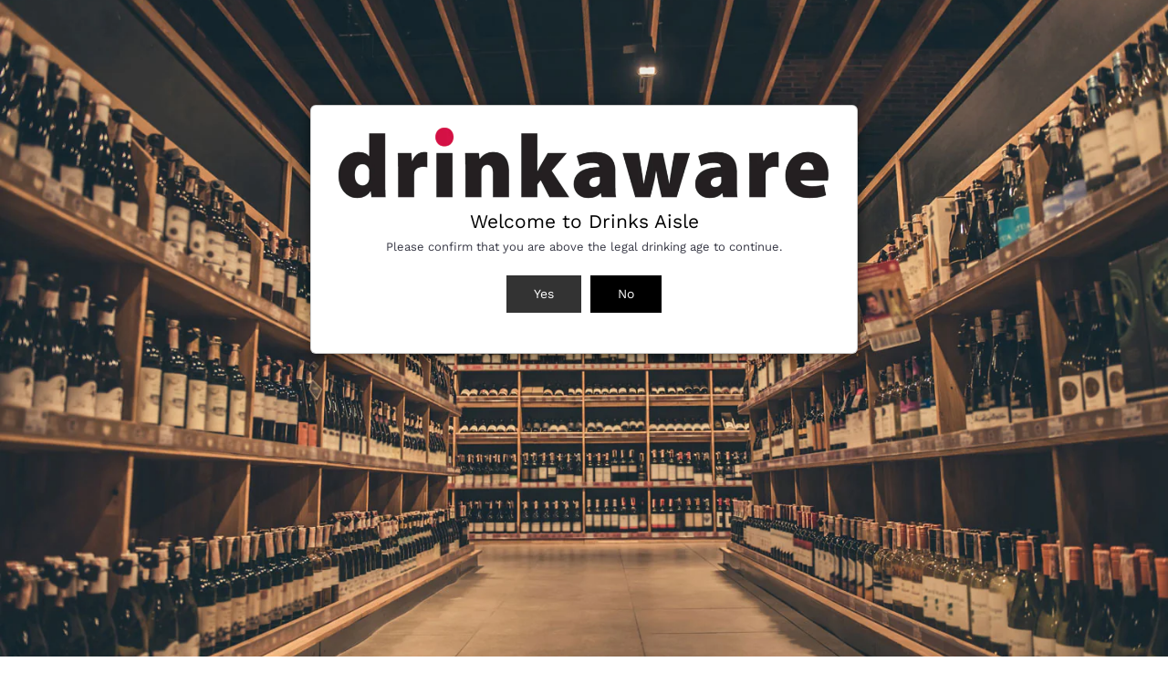

--- FILE ---
content_type: text/html; charset=UTF-8
request_url: https://zooomyapps.com/age/ZooomyAgeVerify.php?jsonCode=jQuery111007343812408034294_1765059300620&shop=drinks-aisle.myshopify.com&_=1765059300621
body_size: 443
content:
jQuery111007343812408034294_1765059300620({"custom_css":"","shop":"drinks-aisle.myshopify.com","user_added_css":"","enable_check":"enable","show_popup_page":"allpage","set_cookies_time":"72 * 60","choose_layout":"yes_no_check","popup_box_radius":"3px","min_age":"18","logo":"https:\/\/cdn.shopify.com\/s\/files\/1\/0079\/3912\/9434\/t\/1\/assets\/zoomyagelogopic1921687059responsible-drinkaware-logo.png?70","popup_overlay_bg":"image_bg","overlay_color":"255,255,255","overlay_image":"https:\/\/cdn.shopify.com\/s\/files\/1\/0079\/3912\/9434\/files\/1762357185drinksaisleresized.jpg?v=1712046883","popup_overlay_opacity":"1","popup_box_overlay_bg":"popup_box_color_bg","box_color":"255,255,255","box_image":null,"popup_box_overlay_opacity":"1","main_heading":"Welcome to Drinks Aisle","main_heading_font_size":"21px","main_heading_font_color":"#000000","sub_heading":"Please confirm that you are above the legal drinking age to continue.","sub_heading_font_size":"13px","sub_heading_font_color":"#373845","enter_btn":"Yes","enter_btn_font_size":"14px","enter_btn_font_color":"#FFFFFF","enter_btn_bg_color":"#333333","exit_btn":"No","exit_btn_font_size":"14px","exit_btn_font_color":"#FFFFFF","exit_btn_bg_color":"#000000","verification_failed":"You are not allowed to view this website.","verification_failed_font_size":"10px","verification_failed_font_color":"#F5001C","verification_failed_url":"https:\/\/www.google.com","dm":"date_first","birthday_redirect":"no","input_ph":"full_form","date":"","month":"","year":"","tc":"<br>"})

--- FILE ---
content_type: text/html; charset=UTF-8
request_url: https://zooomyapps.com/age/ZooomyAgeVerify.php?jsonCode=jQuery22301409706064498608_1765059300644&shop=drinks-aisle.myshopify.com&_=1765059300645
body_size: 415
content:
jQuery22301409706064498608_1765059300644({"custom_css":"","shop":"drinks-aisle.myshopify.com","user_added_css":"","enable_check":"enable","show_popup_page":"allpage","set_cookies_time":"72 * 60","choose_layout":"yes_no_check","popup_box_radius":"3px","min_age":"18","logo":"https:\/\/cdn.shopify.com\/s\/files\/1\/0079\/3912\/9434\/t\/1\/assets\/zoomyagelogopic1921687059responsible-drinkaware-logo.png?70","popup_overlay_bg":"image_bg","overlay_color":"255,255,255","overlay_image":"https:\/\/cdn.shopify.com\/s\/files\/1\/0079\/3912\/9434\/files\/1762357185drinksaisleresized.jpg?v=1712046883","popup_overlay_opacity":"1","popup_box_overlay_bg":"popup_box_color_bg","box_color":"255,255,255","box_image":null,"popup_box_overlay_opacity":"1","main_heading":"Welcome to Drinks Aisle","main_heading_font_size":"21px","main_heading_font_color":"#000000","sub_heading":"Please confirm that you are above the legal drinking age to continue.","sub_heading_font_size":"13px","sub_heading_font_color":"#373845","enter_btn":"Yes","enter_btn_font_size":"14px","enter_btn_font_color":"#FFFFFF","enter_btn_bg_color":"#333333","exit_btn":"No","exit_btn_font_size":"14px","exit_btn_font_color":"#FFFFFF","exit_btn_bg_color":"#000000","verification_failed":"You are not allowed to view this website.","verification_failed_font_size":"10px","verification_failed_font_color":"#F5001C","verification_failed_url":"https:\/\/www.google.com","dm":"date_first","birthday_redirect":"no","input_ph":"full_form","date":"","month":"","year":"","tc":"<br>"})

--- FILE ---
content_type: text/css
request_url: https://zooomyapps.com/age/ZooomyAgeVerificationStyle.css
body_size: -116
content:
*{margin:0; padding:0;}
.ZooomyAgemodal-content{padding:20px; text-align: center;}
.zooomyforminputs { float: left; width: 100%; margin: 10px 0px; padding: 10px 0px; }
.ZooomyAgemodal-agedobdate .zooomyforminputs input{float: left; width: 32.3%; margin: 0.5%; min-width: 100px; border: 1px solid #ddd; padding: 10px;}
.ZooomyAgemodal-agedobdate input#agedobmonth{  margin: 0.5%;}
.ZooomyAgeVerifybtn, #ZooomyAgeVerifybtn {

    padding: 5px 15px;
}